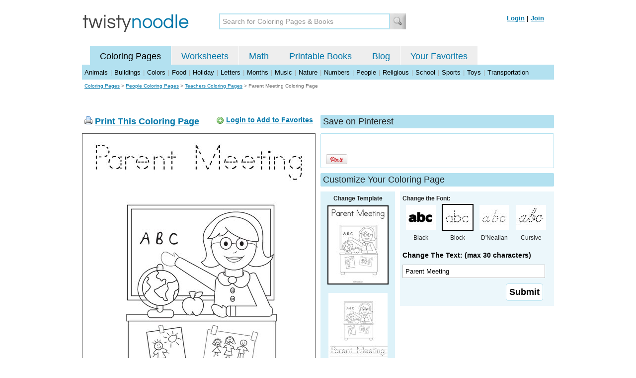

--- FILE ---
content_type: text/html; charset=utf-8
request_url: https://twistynoodle.com/parent-meeting-coloring-page/block_outline/
body_size: 4925
content:
<!DOCTYPE html PUBLIC "-//W3C//DTD XHTML 1.0 Strict//EN" "https://www.w3.org/TR/xhtml1/DTD/xhtml1-strict.dtd">
<html xmlns="https://www.w3.org/1999/xhtml" xml:lang="en" lang="en">
<meta http-equiv="Content-Type" content="text/html; charset=UTF-8" />
<title>Parent Meeting Coloring Page - Tracing - Twisty Noodle</title>
<meta name='description' content='Parent Meeting with tracing font coloring page that you can customize and print for kids.' />
<meta name="viewport" content="width=1024" />


<link rel="canonical" href="https://twistynoodle.com/parent-meeting-coloring-page/" />
 

<link rel="shortcut icon" type="image/x-icon" href="https://s.twistynoodle.com/img/favicon.ico" />
<link rel="stylesheet" href="/media/css/blueprint/screen.css" type="text/css" media="screen, projection" />
<!--[if lt IE 8]>
<link rel="stylesheet" href="/media/css/blueprint/ie.css" type="text/css" media="screen, projection" />
<![endif]-->
<link rel="stylesheet" href="/media/css/main.css" type="text/css" media="screen, projection" />
<!--[if lt IE 8]>
<link rel="stylesheet" href="/media/css/ie_main.css" type="text/css" media="screen, projection" />
<![endif]-->

<link rel="stylesheet" href="/media/css/print.css" type="text/css" media="print" />
<script src="//ajax.googleapis.com/ajax/libs/jquery/1.8.2/jquery.min.js"></script>
<!-- Google tag (gtag.js) -->
<script async src="https://www.googletagmanager.com/gtag/js?id=G-HNMW7XM2F3"></script>
<script>
  window.dataLayer = window.dataLayer || [];
  function gtag(){dataLayer.push(arguments);}
  gtag('js', new Date());

  gtag('config', 'G-HNMW7XM2F3');
</script>
<script type="text/javascript" src="/media/c/js/b459587df25e.js"></script>
<script async src="https://pagead2.googlesyndication.com/pagead/js/adsbygoogle.js?client=ca-pub-2362531631404855" crossorigin="anonymous"></script>
<!-- BLOGHER ADS Begin header tag -->
<script type="text/javascript">
  var blogherads = blogherads || {};
  blogherads.adq = blogherads.adq || [];
</script>
<script type="text/javascript" async="async" data-cfasync="false" src="https://ads.blogherads.com/static/blogherads.js"></script>
<script type="text/javascript" async="async" data-cfasync="false" src="https://ads.blogherads.com/bh/41/412/412983/2151967/header.js"></script>
<!-- BLOGHER ADS End header tag -->

<script type="text/javascript" src="/media/c/js/989760fb1920.js"></script>
<script type="text/javascript">
  function print_this()
  {
      window.print();
  }
  </script>
  <script type="application/ld+json">
	{
	  "@context": "https://schema.org/", 
	  "@graph":[
	  {"@type": "BreadcrumbList", 
	  "itemListElement": [{
	    "@type": "ListItem", 
	    "position": 1, 
	    "name": "Coloring Pages",
	    "item": "https://twistynoodle.com/coloring-pages/"  
	  },{
	    "@type": "ListItem", 
	    "position": 2, 
	    "name": "People Coloring Pages",
	    "item": "https://twistynoodle.com/coloring-pages/people/"  
	  },{
	    "@type": "ListItem", 
	    "position": 3, 
	    "name": "Teachers Coloring Pages",
	    "item": "https://twistynoodle.com/coloring-pages/people/teachers/"  
	  }]
	},
	{
	  "@type": "CreativeWork",
	  "name": "Parent Meeting Coloring Page - Tracing",
	  "learningResourceType": [
	    "lesson plan",
	    "learning activity",
	    "printed",
	    "worksheet"
	    ],
	  "audience": {
	    "@type": "EducationalAudience",
	    "educationalRole": "teacher"
	  },
	  "educationalAlignment": {
	    "@type": "AlignmentObject",
	    "alignmentType": "educationalLevel",
	    "educationalFramework": "US Grade Levels",
	    "targetName": "Elementary School",
	    "targetUrl": "http://purl.org/ASN/scheme/ASNEducationLevel/ElementarySchool"
	     
	  },
	  "url": "https://twistynoodle.com/parent-meeting-coloring-page/",
	  "image": {
	  		"@type": "ImageObject",
		  "author": "Twisty Noodle",
		  "requiresSubscription": false,
		  "isFamilyFriendly": true,
		  "thumbnailUrl": "https://s.twistynoodle.com/img/r/teacher-sitting/parent-meeting/parent-meeting_coloring_page_png_120x155_q85.jpg?ctok=20151024102218",
		  "contentUrl": "https://s.twistynoodle.com/img/r/teacher-sitting/parent-meeting/parent-meeting_coloring_page-blockoutline_png_468x609_q85.jpg?ctok=20151024102218",
		  "datePublished": "2015-10-24",
		  "description": "Parent Meeting with tracing font coloring page that you can customize and print for kids.",
		  "name": "Parent Meeting Coloring Page - Tracing"
		}
	}
	]
}
</script>

</head>
<body>
<div class="container">
<div class="span-24 logo-bar last">
  <div class="logo"><a href="/"><img src="https://s.twistynoodle.com/img/twisty_noodle_logo.png" alt="Home" /></a></div>
  <div class="search-box"><form action='/search/' id='search-form'><div><input type='text' name='q' id='search-input' maxlength='45' class='search-input searchinput-default' title='Search for Coloring Pages &amp; Books' /><input type="image" src="https://s.twistynoodle.com/img/search_new.jpg" class="search-button" value="Search" /></div></form></div>
  <div class="navbar-login">
    
  	<span><a href="/accounts/login/?next=/parent-meeting-coloring-page/block_outline/" rel="nofollow">Login</a> | <a href="/accounts/register/" rel="nofollow">Join</a></span>
  	
  </div>
</div>
<div class="span-24 clear nav last">
		<ul class="nav-buttons">
      <li class="small-nav-spacer">&nbsp;</li>  
      <li class="button-on"><a href="/">Coloring Pages</a></li>
      <li class=""><a href="/worksheets/">Worksheets</a></li>
      <li class=""><a href="/math">Math</a></li>
      <li class=""><a href="/mini-books/">Printable Books</a></li>
      <li class=""><a href="/blog/">Blog</a></li>
      <li class=""><a href="/users/profile/" rel="nofollow">Your Favorites</a></li>
  </ul>
</div>
<div class="clear last navbar"><a href="/coloring-pages/animals/">Animals</a> | <a href="/coloring-pages/buildings/">Buildings</a> | <a href="/coloring-pages/colors/">Colors</a> | <a href="/coloring-pages/food/">Food</a> | <a href="/coloring-pages/holiday/">Holiday</a> | <a href="/coloring-pages/letters/">Letters</a> | <a href="/coloring-pages/months/">Months</a> | <a href="/coloring-pages/music/">Music</a> | <a href="/coloring-pages/nature/">Nature</a> | <a href="/coloring-pages/numbers/">Numbers</a> | <a href="/coloring-pages/people/">People</a> | <a href="/coloring-pages/religious/">Religious</a> | <a href="/coloring-pages/school-fun/">School</a> | <a href="/coloring-pages/sports/">Sports</a> | <a href="/coloring-pages/toys/">Toys</a> | <a href="/coloring-pages/transportation/">Transportation</a></div>




<div class="span-24 breadcrumb append-bottom quiet last"><a href="/coloring-pages/">Coloring Pages</a> &gt; <h2 class="quiet"><a href="/coloring-pages/people/">People Coloring Pages</a></h2> &gt; <h2 class="quiet"><a href="/coloring-pages/people/teachers/">Teachers Coloring Pages</a></h2> &gt; <h1 class="quiet">Parent Meeting Coloring Page</h1></div>
<div class="span-24 prepend-top append-bottom center last">
	<!-- BLOGHER ADS Begin 970x250 ad -->
	<div id="skm-ad-flexbanner"></div>
	<script type="text/javascript">
	  blogherads.adq.push(['flexbanner', 'skm-ad-flexbanner']);
	</script>
	<!-- BLOGHER ADS End 970x250 ad -->
</div>
<div class="span-24 last">
	<div class="span-12">
		<div class="clear last">
			<div class="art-header last" id="printbutton"><img src="https://s.twistynoodle.com/img/icons/printer.png" alt="print this" /> <a href="javascript:print_this()">Print This Coloring Page</a>
				<div class="favorite-button" id="favorite-button"><img src="https://s.twistynoodle.com/img/icons/add.png" alt="Add to Favorites" /> <a href="/accounts/login/?next=/parent-meeting-coloring-page/block_outline/" rel="nofollow">Login to Add to Favorites</a></div>
			</div>
			<div class="grid-image clear last"><a href="javascript:print_this()"><img src="https://s.twistynoodle.com/img/r/teacher-sitting/parent-meeting/parent-meeting_coloring_page-blockoutline_png_468x609_q85.jpg?ctok=20151024102218" alt="Teacher Sitting Coloring Page" /></a></div>
			<div class="print-this append-bottom last"><img src="https://s.twistynoodle.com/img/icons/printer.png" alt="print this" /> <a href="javascript:print_this()">Print This Coloring Page</a> (it'll print full page)</div>
		</div>
	</div>
	<div class="span-12 last">
		<div class="section-header clear last">Save on Pinterest</div>
		<div class="social-box last">
			<div class="social-box-container clearfix">
				<ul class="social-buttons">	
					<li><br /><br /><a href="https://pinterest.com/pin/create/button/?url=https://twistynoodle.com/parent-meeting-coloring-page/block_outline/&media=https://s.twistynoodle.com/img/r/teacher-sitting/parent-meeting/parent-meeting_coloring_page_png_468x609_q85.jpg?ctok=20151024102218&description=Parent Meeting Coloring Page from TwistyNoodle.com" class="pin-it-button" always-show-count="true" count-layout="vertical" rel="nofollow"><img border="0" src="//assets.pinterest.com/images/PinExt.png" title="Pin It" /></a></li>
				</ul>
			</div>	
		</div>
		<div class="section-header clear last">Customize Your Coloring Page </div>
		<div class="span-4 template-selector">
			<div class="template-selector-body"><strong>Change Template</strong>
				<img alt="Parent Meeting Coloring Page" class="template-thumb selected" src="https://s.twistynoodle.com/img/r/teacher-sitting/parent-meeting/parent-meeting_coloring_page_png_120x155_q85.jpg?ctok=20151024102218" />
				<a href="/parent-meeting-worksheet/"><img alt="Parent Meeting Worksheet" class="template-thumb" src="https://s.twistynoodle.com/img/r/teacher-sitting/parent-meeting/parent-meeting_worksheet_png_120x155_q85.jpg?ctok=20151024102218" /></a>
				
			</div>
		</div>
		<div class="span-8 last">
			<div class="text-selector last">
				<div class="text-selector-body last">
					<form action="/coloring-pages/noodle-twister/" method="post" id="customizer"><input type='hidden' name='csrfmiddlewaretoken' value='dGbJ6Rpkdd8p6LGGKqFM3b4TtKzhgZx2' /><input type="hidden" value="parent-meeting" name="rend" />
						<div class="span-8 last"><strong>Change the Font:</strong></div>
						<ul class="font-chooser">
							<li><a href="/coloring-pages/people/teachers/parent-meeting-coloring-page/"><img alt="Parent Meeting Coloring Page" src="https://s.twistynoodle.com/img/black_outline_icon.jpg" /></a><br />Black</li>
							<li><a href="/parent-meeting-coloring-page/block_outline/" ><img alt="Block Outline Font" id="block_outline" class="selected" src="https://s.twistynoodle.com/img/block_outline_icon.jpg" /></a><br />Block</li>
							<li><a href="/parent-meeting-coloring-page/dnealian_outline/"><img alt="D'Nealian Outline Font" id="dnealian_outline" src="https://s.twistynoodle.com/img/dn_outline_icon.jpg" /></a><br />D'Nealian</li>
							<li><a href="/parent-meeting-coloring-page/cursive_outline/" ><img alt="Cursive Outline Font" id="cursive_outline"  src="https://s.twistynoodle.com/img/cursive_outline_icon.jpg" /></a><br />Cursive</li>
						</ul>
							<label class="clear black-label" for="caption">Change The Text: (max 30 characters)</label>
			      		  	<input type="text" class="your-text" maxlength="30" id="caption" name="caption" value="Parent Meeting" />
							<p class="test-selector-body-right"><input type="submit" value="Submit" /><input type="hidden" name="font" value="block_outline" /></p>
					</form>
				</div>
		</div>
		<div class="ad-728x90 prepend-top append-bottom last">
			<!-- BLOGHER ADS Begin 300x250 ad -->
				<div id="skm-ad-medrec-1"></div>
				<script type="text/javascript">
				  blogherads.adq.push(['medrec', 'skm-ad-medrec-1']);
				</script>
			<!-- BLOGHER ADS End 300x250 ad -->
		</div>
		</div>
	</div>
</div>

<div class="section-header span-24 last">
		<strong>Other Great Ideas For Text:</strong>
</div>
<div class="text-selector-body append-bottom span-24 last">
	 <div class="carousel-main">
		<a href="javascript:nothing()" class="slprev"><img src="https://s.twistynoodle.com/img/new_resultset_previous.png" alt="previous" /></a>
		<a href="javascript:nothing()" class="slnext"><img src="https://s.twistynoodle.com/img/new_resultset_next.png" alt="next" /></a>
		<div class="carousel">
    		<ul>
			    
			    <li><a href="/1-teacher-5-coloring-page/" ><img src="https://s.twistynoodle.com/img/r/teacher-sitting/1-teacher-5/1-teacher-5_coloring_page_png_120x155_q85.jpg?ctok=20151024102218" alt="# 1 TeacherColoring Page"/></a></li>
			    
			    <li><a href="/a-teacher-coloring-page/" ><img src="https://s.twistynoodle.com/img/r/teacher-sitting/a-teacher/a-teacher_coloring_page_png_120x155_q85.jpg?ctok=20151024102218" alt="A + TeacherColoring Page"/></a></li>
			    
			    <li><a href="/back-to-school-night-coloring-page/" ><img src="https://s.twistynoodle.com/img/r/teacher-sitting/back-to-school-night/back-to-school-night_coloring_page_png_120x155_q85.jpg?ctok=20151024102218" alt="Back To School NightColoring Page"/></a></li>
			    
			    <li><a href="/classroom-rules-coloring-page/" ><img src="https://s.twistynoodle.com/img/r/teacher-sitting/classroom-rules/classroom-rules_coloring_page_png_120x155_q85.jpg?ctok=20151024102218" alt="Classroom rules:Coloring Page"/></a></li>
			    
			    <li><a href="/do-you-like-school-coloring-page/" ><img src="https://s.twistynoodle.com/img/r/teacher-sitting/do-you-like-school/do-you-like-school_coloring_page_png_120x155_q85.jpg?ctok=20151024102218" alt="Do you like school?Coloring Page"/></a></li>
			    
			    <li><a href="/family-night-coloring-page/" ><img src="https://s.twistynoodle.com/img/r/teacher-sitting/family-night/family-night_coloring_page_png_120x155_q85.jpg?ctok=20151024102218" alt="Family NightColoring Page"/></a></li>
			    
			    <li><a href="/good-morning-coloring-page/" ><img src="https://s.twistynoodle.com/img/r/teacher-sitting/good-morning/good-morning_coloring_page_png_120x155_q85.jpg?ctok=20151024102218" alt="Good MorningColoring Page"/></a></li>
			    
			    <li><a href="/i-like-to-learn-coloring-page/" ><img src="https://s.twistynoodle.com/img/r/teacher-sitting/i-like-to-learn/i-like-to-learn_coloring_page_png_120x155_q85.jpg?ctok=20151024102218" alt="I Like to Learn!Coloring Page"/></a></li>
			    
			    <li><a href="/i-follow-the-rules-coloring-page/" ><img src="https://s.twistynoodle.com/img/r/teacher-sitting/i-follow-the-rules/i-follow-the-rules_coloring_page_png_120x155_q85.jpg?ctok=20151024102218" alt="I follow the rules!Coloring Page"/></a></li>
			    
			    <li><a href="/meet-the-teacher-2-coloring-page/" ><img src="https://s.twistynoodle.com/img/r/teacher-sitting/meet-the-teacher-2/meet-the-teacher-2_coloring_page_png_120x155_q85.jpg?ctok=20151024102218" alt="Meet the teacher  Coloring Page"/></a></li>
			    
			    
			    
			    <li><a href="/please-come-to-my-open-house-coloring-page/" ><img src="https://s.twistynoodle.com/img/r/teacher-sitting/please-come-to-my-open-house/please-come-to-my-open-house_coloring_page_png_120x155_q85.jpg?ctok=20151024102218" alt="Please Come To My Open HouseColoring Page"/></a></li>
			    
			    <li><a href="/school-is-cool-2-coloring-page/" ><img src="https://s.twistynoodle.com/img/r/teacher-sitting/school-is-cool-2/school-is-cool-2_coloring_page_png_120x155_q85.jpg?ctok=20151024102218" alt="School is CoolColoring Page"/></a></li>
			    
			    <li><a href="/teacher-appreciation-week-3-coloring-page/" ><img src="https://s.twistynoodle.com/img/r/teacher-sitting/teacher-appreciation-week-3/teacher-appreciation-week-3_coloring_page_png_120x155_q85.jpg?ctok=20151024102218" alt="Teacher Appreciation WeekColoring Page"/></a></li>
			    
			    <li><a href="/thank-you-for-being-my-teacher-coloring-page/" ><img src="https://s.twistynoodle.com/img/r/teacher-sitting/thank-you-for-being-my-teacher/thank-you-for-being-my-teacher_coloring_page_png_120x155_q85.jpg?ctok=20151024102218" alt="Thank you for being my teacherColoring Page"/></a></li>
			    
			    <li><a href="/thank-you-for-teaching-me-coloring-page/" ><img src="https://s.twistynoodle.com/img/r/teacher-sitting/thank-you-for-teaching-me/thank-you-for-teaching-me_coloring_page_png_120x155_q85.jpg?ctok=20151024102218" alt="Thank you for teaching me.Coloring Page"/></a></li>
			    
			    <li><a href="/thanks-for-being-my-teacher-coloring-page/" ><img src="https://s.twistynoodle.com/img/r/teacher-sitting/thanks-for-being-my-teacher/thanks-for-being-my-teacher_coloring_page_png_120x155_q85.jpg?ctok=20151024102218" alt="Thanks for being my teacher!Coloring Page"/></a></li>
			    
			    <li><a href="/the-teachers-guide-coloring-page/" ><img src="https://s.twistynoodle.com/img/r/teacher-sitting/the-teachers-guide/the-teachers-guide_coloring_page_png_120x155_q85.jpg?ctok=20151024102218" alt="The Teacher&#39;s GuideColoring Page"/></a></li>
			    
			    <li><a href="/time-to-learn-coloring-page/" ><img src="https://s.twistynoodle.com/img/r/teacher-sitting/time-to-learn/time-to-learn_coloring_page_png_120x155_q85.jpg?ctok=20151024102218" alt="Time To LearnColoring Page"/></a></li>
			    
			    <li><a href="/welcome-to-kindergarten-2-coloring-page/" ><img src="https://s.twistynoodle.com/img/r/teacher-sitting/welcome-to-kindergarten-2/welcome-to-kindergarten-2_coloring_page_png_120x155_q85.jpg?ctok=20151024102218" alt="Welcome to Kindergarten!Coloring Page"/></a></li>
			    
			    <li><a href="/welcome-to-my-class-4-coloring-page/" ><img src="https://s.twistynoodle.com/img/r/teacher-sitting/welcome-to-my-class-4/welcome-to-my-class-4_coloring_page_png_120x155_q85.jpg?ctok=20151024102218" alt="Welcome to my class!Coloring Page"/></a></li>
			    
			    <li><a href="/worlds-best-teacher-coloring-page/" ><img src="https://s.twistynoodle.com/img/r/teacher-sitting/worlds-best-teacher/worlds-best-teacher_coloring_page_png_120x155_q85.jpg?ctok=20151024102218" alt="World&#39;s Best TeacherColoring Page"/></a></li>
			    
			    <li><a href="/youre-an-awesome-teacher-coloring-page/" ><img src="https://s.twistynoodle.com/img/r/teacher-sitting/youre-an-awesome-teacher/youre-an-awesome-teacher_coloring_page_png_120x155_q85.jpg?ctok=20151024102218" alt="You&#39;re an Awesome TeacherColoring Page"/></a></li>
			    
			    <li><a href="/la-mejor-maestra-del-mundo-coloring-page/" ><img src="https://s.twistynoodle.com/img/r/teacher-sitting/la-mejor-maestra-del-mundo/la-mejor-maestra-del-mundo_coloring_page_png_120x155_q85.jpg?ctok=20151024102218" alt="la mejor maestra del mundoColoring Page"/></a></li>
			    
			 </ul>
		  </div>
		  <div class="clear"></div> 
	</div>
</div>

<div class="span-24 append-bottom last">
	
		<div class="section-header last">Similar Coloring Pages</div>
		<ul class="page-list">
	<li>
		<ul class="list-item append-bottom table-cell-left">
	        		
            <li><a href="/best-teacher-coloring-page/"><img src="https://s.twistynoodle.com/img/r/teacher1/best-teacher/best-teacher_coloring_page_png_144x187_q85.jpg?ctok=20151024101046" alt="Best Teacher Coloring Page" /></a></li>
            <li class="list-item-text"><a href="/best-teacher-coloring-page/">Best Teacher Coloring Page</a></li>
            		
        </ul>
	</li>
	<li>
		<ul class="list-item append-bottom table-cell">
	        		
            <li><a href="/back-to-school-coloring-page/"><img src="https://s.twistynoodle.com/img/r/boy-student-in-school/back-to-school/back-to-school_coloring_page_png_144x187_q85.jpg?ctok=20151024101015" alt="Back to School Coloring Page" /></a></li>
            <li class="list-item-text"><a href="/back-to-school-coloring-page/">Back to School Coloring Page</a></li>
            		
        </ul>
	</li>
	<li>
		<ul class="list-item append-bottom table-cell">
	        		
            <li><a href="/teacher-coloring-page/"><img src="https://s.twistynoodle.com/img/r/teacher-2/teacher-2/teacher_coloring_page_png_144x187_q85.jpg?ctok=20110312120354" alt="Teacher Coloring Page" /></a></li>
            <li class="list-item-text"><a href="/teacher-coloring-page/">Teacher Coloring Page</a></li>
            		
        </ul>
	</li>
	<li>
		<ul class="list-item append-bottom table-cell">
	        		
            <li><a href="/teacher-104-coloring-page/"><img src="https://s.twistynoodle.com/img/r/man-teacher/teacher-104/teacher-104_coloring_page_png_144x187_q85.jpg?ctok=20151024101035" alt="teacher Coloring Page" /></a></li>
            <li class="list-item-text"><a href="/teacher-104-coloring-page/">teacher Coloring Page</a></li>
            		
        </ul>
	</li>
	<li>
		<ul class="list-item append-bottom table-cell">
	        		
            <li><a href="/school-3-coloring-page/"><img src="https://s.twistynoodle.com/img/r/school-3/school-3/school-3_coloring_page_png_144x187_q85.jpg?ctok=20200327100338" alt="School Coloring Page" /></a></li>
            <li class="list-item-text"><a href="/school-3-coloring-page/">School Coloring Page</a></li>
            		
        </ul>
	</li>
	<li>
		<ul class="list-item append-bottom table-cell-right">
	        		
            <li><a href="/my-at-words-book-coloring-page/"><img src="https://s.twistynoodle.com/img/r/at-words-book/my-at-words-book/my-at-words-book_coloring_page_png_144x187_q85.jpg?ctok=20100504220551" alt="My AT Words Book Coloring Page" /></a></li>
            <li class="list-item-text"><a href="/my-at-words-book-coloring-page/">My AT Words Book Coloring Page</a></li>
            		
        </ul>
	</li>
</ul>
	
</div>


<hr />
<div class="span-24 last">
<div class="ad-728x90 append-bottom last">
  <!-- BLOGHER ADS Begin Second 728x90 ad -->
  <div id="skm-ad-banner-2"></div>
  <script type="text/javascript">
    blogherads.adq.push(['banner', 'skm-ad-banner-2']);
  </script>
  <!-- BLOGHER ADS End Second 728x90 ad -->
</div>
</div>

<hr />
<div class="span-10 append-bottom">&copy; 2010-23 Twisty Noodle, LLC. All rights reserved.</div>
<div class="span-4 center"><a href="https://www.sheknows.com/channels/parenting" rel="nofollow"><img src="https://s.twistynoodle.com/img/sheknows_family.jpg" alt="sheknows logo" /></a></div>
<div class="span-10 append-bottom align-right last"><a href="/about_us/">About Us</a> | <a href="/blog/">Blog</a> | <a href="/contact_us/">Contact Us</a> | <a href="/terms_of_service/">Terms of Service</a> | <a href="/privacy/">Privacy Statement</a><br /><br />Built with &#9829; in California, USA</div>
</div>
<div class="holder"></div><div class="printer-page"><img src="https://s.twistynoodle.com/img/r/teacher-sitting/parent-meeting/parent-meeting_coloring_page-blockoutline.png?ctok=20151024102218" alt="Parent Meeting Coloring Page" /></div>

<script type="text/javascript" src="https://assets.pinterest.com/js/pinit.js"></script>
</body>
</html>


--- FILE ---
content_type: text/html; charset=utf-8
request_url: https://www.google.com/recaptcha/api2/aframe
body_size: 267
content:
<!DOCTYPE HTML><html><head><meta http-equiv="content-type" content="text/html; charset=UTF-8"></head><body><script nonce="c26XXXPQ9fdUZ32xrfE_GQ">/** Anti-fraud and anti-abuse applications only. See google.com/recaptcha */ try{var clients={'sodar':'https://pagead2.googlesyndication.com/pagead/sodar?'};window.addEventListener("message",function(a){try{if(a.source===window.parent){var b=JSON.parse(a.data);var c=clients[b['id']];if(c){var d=document.createElement('img');d.src=c+b['params']+'&rc='+(localStorage.getItem("rc::a")?sessionStorage.getItem("rc::b"):"");window.document.body.appendChild(d);sessionStorage.setItem("rc::e",parseInt(sessionStorage.getItem("rc::e")||0)+1);localStorage.setItem("rc::h",'1768633666192');}}}catch(b){}});window.parent.postMessage("_grecaptcha_ready", "*");}catch(b){}</script></body></html>